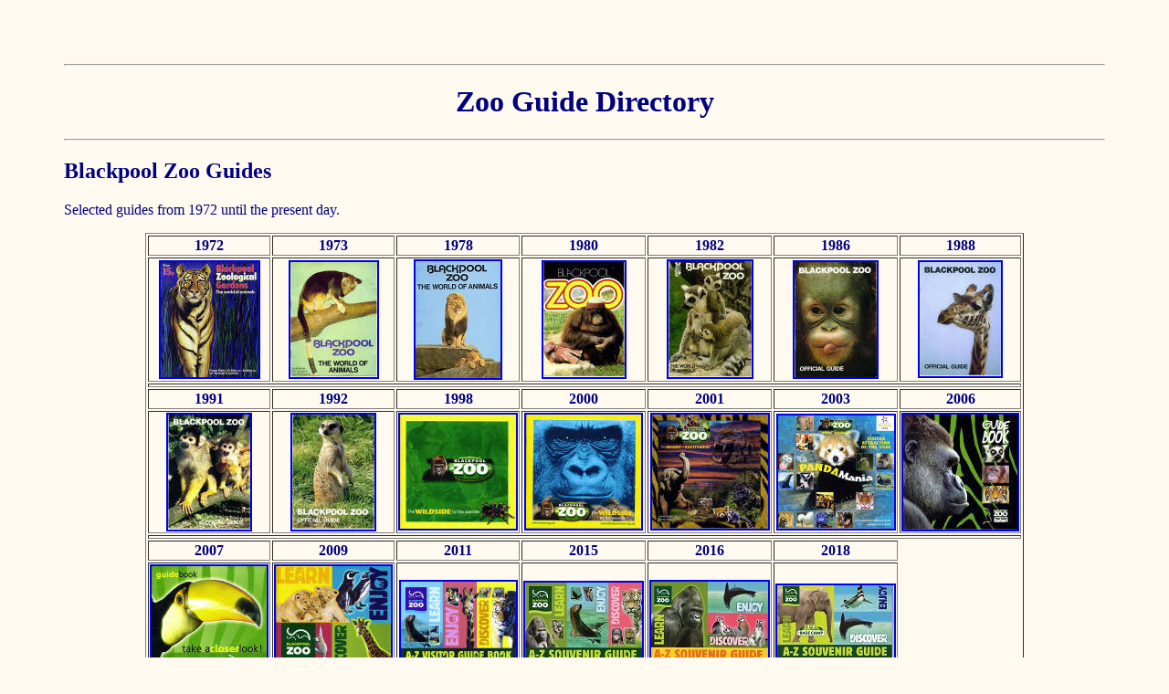

--- FILE ---
content_type: text/html
request_url: https://zooguides.org.uk/Blackpool/index.htm
body_size: 694
content:
<!DOCTYPE HTML PUBLIC "-//W3C//DTD HTML 4.01 Transitional//EN">
<html>
<head>
<link rel="stylesheet" type="text/css" href="../ZooDirectory.css">

<script type="text/javascript" src="../ZooDirectoryFunctions.js"></script>

<script type="text/javascript">


Zoo=new ZooDetails("Blackpool Zoo","Blackpool","www.blackpoolzoo.org.uk",1972,9999);

document.write("<title>" + Zoo.ZLN + " Guides.</title>"); 
//document.write("<meta name=\"keywords\" content=\"" +  Zoo.ZLN + " Guides");
document.write("</head>");  

document.write("<body>");

var n=20; // Number of Blackpool Zoo's Guides

var GuideYears=new Array(n,"1972","1973","1978","1980","1982","1986","1988","1991",
"1992","1998","2000","2001","2003","2006","2007","2009","2011","2015","2016","2018"); // List of Guides

var GuideCovers=new Array(n,"Tiger","Goodfellows Tree Kangaroo","African Lions","Orangutan",
"Ring Tailed Lemurs","Orangutan","Giraffe","Squirrel Monkeys","Meerkat",
"Lowland Gorilla","Lowland Gorilla",
"Lowland Gorilla, Asian Elephant, Ring Tailed Lemur, Red Panda, Siberian Tiger, Flamingos",
"Red Panda","Lowland Gorilla, Ring Tailed Lemur, Orangutan and Tiger",
"Toco Toucan","Lion Cubs, Penguins, Ring Tailed Lemur and Giraffe",
"Sea Lion, Giraffe and Amur Tiger","Lowland gorilla, Sea lion and Amur tiger",
"Lowland gorilla, Sea lion and ring tailed lemurs","Asian elephant, Sea lion and Megellanic penguin");

GuideIndexBody();
</script>

</body>
</html>


--- FILE ---
content_type: text/css
request_url: https://zooguides.org.uk/ZooDirectory.css
body_size: 89
content:
body
{
font-family:verdana;
color:#000080;
margin:70px;
text-align:left;
background-color: #FFFAF0; /* floralwhite */
}
.center
{
margin-left:auto;
margin-right:auto;
}
h1
{
text-align:center;
font-size:200%;
/* font-family:impact; */
/* background-color:#99ff00;*/
} 
h2 {
	font-size:150%;
text-align:left;}
h3 {font-size:110%;}

h6
{text-align:center;
font-size:180%;
font-family:verdana;}





--- FILE ---
content_type: application/javascript
request_url: https://zooguides.org.uk/ZooDirectoryFunctions.js
body_size: 12313
content:
//
// CHANGE LOG
//
// 15-Feb-2014: For year pages made expansion of Brighton: Brighton Aquarium/Dolphinarium
// 23-Apr-2014: Added Latest 7 page to show new additions to the directory
// 23-Jul-2014: Made special case of London Aquarium.
// 19-Sep-2014: latest7 adapted to cope when multiple guides for one year (e.g. Sealife Centres).
// 01-Oct-2014: Made "Lakes Aquarium" instead of "Aquarium of the Lakes" on year index.
// 15-Nov-2014: Reworked references to Plymouth Aquarium and the National Marine Aquarium
// 26-Jan-2015: Reworked for the International Bird of Prey Centre
// 23-Feb-2015: Dealt with the expansion of LivingRainforest
// 01-Mar-2015: Included notes for the Bluereef Aquarium.
// 08-Mar-2015: Included notes for Brighton Aquarium and Dolphinarium.
// 09-Mar-2015: For year pages made expansion of LondonDolphinarium: London Dolphinarium.
// 25-May-2015: Added note for Woburn Safari Park about Woburn Zoo Park.
// 17-Jul-2015: For year pages made expansion of NewForest: New Forest and Chestnut: Chestnut Centre.
// 23-Jul-2015: Deal with the expansion of CotswoldFalconryCentre to Cotswold Falconry Centre.
// 10-Aug-2015: Made special case of Gweek.
// 22-Sep-2015: Refined anotations for Gweek and Bluereef Aquariums
// 02-Oct-2015: Added Copyright disclaimers.
// 27-Jan-2016: Added info on London Aquarium to Sea Life pages.
// 10-Feb-2016: Dealt with Sea Life Centres Newquay, Portsmouth, Tynemouth, and Weymouth and their move to Bluereef. 
// 29-Feb-2016: Added opening date of Blackpool Sea Life.
// 09-Mar-2016: Added opening dates for Sealife Centre Rhyl.
// 29-Jun-2016: Added text for Wildfowl Trust and Wildfowl and Wetland Trust.
// 18-Jul-2016: Added conditional statements so the last edits take effect on Year pages.
// 02-Sep-2016: Added text and changes for SeAquarium guides.
// 06-Oct-2016: Made "TDSC" expand to "Scottish Deer Centre"
// 24-Dec-2016: Made Plymouth/Marine Aquarium work properly in "latest 7"
// 03-Feb-2017: Made GuideIndexBody copy with and extra 7 guides (now cope with upto 63)
// 14-Feb-2017: Introduced function GetLongerName to remove duplicated code. 
// 15-Feb-2017: Continued the tidy-up of code and added Kingdom of the Sea to Sealife cross-references.
// 01-Mar-2017: Apart from a few odd balls, GetLongerName now complete, added BluePlanet to the list of expansions.
// 02-Mar-2017: Continued tidy-up, tweaks to SeAquarium pages.
// 12-Apr-2017: Added Expansion of Sealife to Sea Life Centres.
// 14-Apr-2017: Added opening dates for Birmingham and Hasting Sea Life Centres.
// 05-Jul-2017: Tweaked text for information on WWT. 
// 31-Jul-2017: Added expansion for Twycross.
// 20-Aug-2017: Added expansion for Howletts.
// 21-Sep-2017: Added expansion for The Hawk Conservancy 
// 11-Oct-2017: Added expansion for Dudley Zoo
// 05-Nov-2017: Added expansion for Cotswold Wildlife Park
// 07-Jan-2018: Added expansions for Dartmoor, Edinburgh and Paignton (added "Zoo")
// 26-Feb-2018: Added expansions for Belle Vue (Manchester) and Blackpool Zoo
// 14-Mar-2018: Added expansion for Woburn and modified AdditionalInfo to indicate the anniversary guides for Twycross
// 12-Jun-2018: Added expansion of Hamerton
// 25-Jul-2018: Added expansion for Blackpool Tower Menagerie
// 01-Oct-2018: Added info on Sealife Manchester
// 01-Nov-2018: Added expansion for Yorkshire to Yorkshire Wildlife Park
// 04-Jun-2019: Added expansion for Colchester & Southampton Zoos
// 10-Jun-2019: Added line of metadata for viewport in GuidePageHead
// 08-Nov-2019: Added Expansion of Bridgemere (also commented out special case for Chester Zoo and Chester Zoo Newsletter).
// 16-Dec-2019: Added expansion of Amazona + corrected pages for Marwell and Twycross for info on non-guides.
// 04-Apr-2020: Added Expansion of Lowther
// 18-Jul-2020: Correction for ChesterZooNews special case in GuidePageBody
// 13-Sep-2020: Added expansion for Brixham Aquarium.
// 13-Nov-2020: Added expansion for The Chestnut Centre
// 13-Nov-2020: Added expansion for Basildon Zoo
// 03-Mar-2021: Added an extra class for date determination - copyright plus printer reference.
// 04-Oct-2021: Added expansion of Shepreth Wildlife Park
// 27-Oct-2021: Added expansion for Trentham Monkey Forest
// 02-Mar-2022: "Hamerton Zoo" changed to "Hamerton Zoo Park"
// 16-Mar-2023: Added expansion of Crocworld.
// 26-Apr-2024: Added expansion of Heythrop.
// 21-Aug-2024: Addedexpansion of Drayton.
//***********************************************************************************************
//
function ZooDetails(ZooLongName,ZooShortName,ZooURL,ZooOpened,ZooClosed)
{
this.ZLN=ZooLongName;
this.ZSN=ZooShortName;
this.ZURL=ZooURL;
this.ZO=ZooOpened;
this.ZC=ZooClosed;
}
//************************************************************************************************
function GuidePage(GuideDate,GuideCover,GuidePages,GuideWidth,GuideHeight,GuideHowDated)
{
this.GD=GuideDate;
this.GC=GuideCover;
this.GP=GuidePages;
this.GW=GuideWidth;
this.GH=GuideHeight;
this.GHD=GuideHowDated;
}
//************************************************************************************************
function GuideIndexBody()
{
	document.write("<body>");
	document.write("<hr>");
	document.write("<h1>Zoo Guide Directory</h1>");
	document.write("<hr>");

document.write("<h2>" + Zoo.ZLN + " Guides</h2>");

if (n==1)
   {document.write("Sample guide from " + GuideYears[1]);}
else 
   {document.write("Selected guides from " + GuideYears[1] + " until ");
   
if (Zoo.ZC<9999) 
   {document.write(Zoo.ZC + ".");}
// Added 11-Jan-14
else if(Zoo.ZSN=="ChesterZooNews")
   {document.write(GuideYears[n] + ".");}
else
   {document.write("the present day.");}
};
 
document.write("</p>");

var i=0; 
var j=1;
var k=0;

document.write("<center>");
document.write("<table border=\"1\">");
document.write("<tbody>");
document.write("<tr>");

for(i=1;i<=n;i++)
	{
	if (i==8 || i==15 || i==22 || i==29 || i==36 || i==43 || i==50 || i==57 || i==64)
		{
		document.write("</tr><td colspan=\"7\"><tr>"); // Throw a blank line in the table after every 7 pictures.
		}
	var k=k+1;
	document.write("<td>");
	document.write("<p align=\"center\"><strong>" + GuideYears[i] + "</strong></p>");
	document.write("</td>");
	if (i==n || i==7 || i==14 || i==21 || i==28 || i==35 || i==42 || i==49 || i==56 || i==63)
		{
		document.write("</tr>");
		document.write("<tr>");

		for(l=j;l<=k;l++)
			{
			document.write("<td>");
			
// Deal with special case(s) of complex long names.
//   var zoolongname=Zoo.ZLN;
   var zoolongname=GetLongerName(Zoo.ZSN);

   if (Zoo.ZSN=="ChesterZooNews")
   {zoolongname="Chester Zoo";} // edit 5-Jan-2014

	document.write("<p align=\"center\"><a href=\""+ GuideYears[l] +
		   	".htm\"><img src=\"" + GuideYears[l] + " thumbnail.jpg\" alt=" + zoolongname + 
		  		" Guide " + GuideYears[l] + " - " + GuideCovers[l] + "\" border=\"2\"></a></p>");
 	document.write("</td>");
			}
		var j=k+1;
		}
	}	
document.write("</tr>");

document.write("</tbody>");
document.write("</table>");

document.write("<p align=\"left\"></p>");

// Amended 11-Jan-14
if (Zoo.ZSN=="ChesterZooNews")
     {document.write("<p>See also: <a href=\"../Chester/index.htm\">Chester Zoo Guides");}
else if (Zoo.ZSN=="Chester")
     {document.write("<p>In the 1960s and 70s, Chester Zoo published monthly a combined" + 
   	" <a href=\"../ChesterZooNews/index.htm\">Chester Zoo News and Guide</a>" + ".");}
else if (Zoo.ZSN=="LondonAquarium" | Zoo.ZSN=="Gweek")
   	{document.write("<p>See also: <a href=\"../SeaLife/index.htm\">Guides for Sea Life Centres<\a>");}
else if (Zoo.ZSN=="Sealife")
   	{document.write("<p>Sea Life (Birmingham) opened in 1996.");
   	document.write("<br>Sea Life (Blackpool) opened in 1990.");
   	document.write("<br><a href=\"../Brighton/index.htm\">Brighton Aquarium<\a> opened" +
   	" in 1872 and re-opened as Sea Life (Brighton) in 1991.");
   	document.write("<br><a href=\"../KingdomOfTheSea/index.htm\">Kingdom of the Sea (Great Yarmouth)<\a> opened" +
   	" in 1988 and re-opened as Sea Life (Great Yarmouth) in 1992.");
   	document.write("<br>Sea Life (Hastings) opened in 1990 and re-opened as " +
   	"<a href=\"../Bluereef/index.htm\">Bluereef (Hastings)<\a> in 1999.");
   	document.write("<br>Sea Life (Hunstanton) opened in 1989.");
   	document.write("<br><a href=\"../LondonAquarium/index.htm\">London Aquarium<\a> opened" +
   	" in 1997 and re-opened as Sea Life (London) in 2009.");
   	document.write("<br>Sea Life (Manchester) opened in 2014.");
   	document.write("<br>Sea Life (Newquay) opened in 1994 and re-opened as " +
   	"<a href=\"../Bluereef/index.htm\">Bluereef (Newquay)<\a> in 1999.");
   	document.write("<br>Sea Life (Portsmouth) opened in 1986 and re-opened as " +
   	"<a href=\"../Bluereef/index.htm\">Bluereef (Portsmouth)<\a> in 1999.");
   	document.write("<br>Sea Life (Rhyl) opened in 1992 and re-opened as " + 
   	"<a href=\"../SeAquarium/index.htm\">SeAquarium (Rhyl)<\a> in 1999 and closed in 2023.");
   	document.write("<br>Sea Life (Scarborough) opened in 1991.");
   	document.write("<br>Sea Life (Southend-on-Sea) opened in 1993 and became SeaLife Adventure Aquarium in 2000.");
   	document.write("<br>Sea Life (Tynemouth) opened in 1994 and re-opened as " +
   	"<a href=\"../Bluereef/index.htm\">Bluereef (Tynemouth)<\a> in 1999.");
   	document.write("<br>Sea Life (Weymouth) opened in 1983.");}
      ;
   	

//Amended 15-Nov-2014 to cope with special cases where collections are superseded, but then  ...
// This function added 28-Jan-2015

AdditionalInfo(Zoo.ZURL,Zoo.ZSN,zoolongname,Zoo.ZO,Zoo.ZC,1);

   var ZooLetter=Zoo.ZSN.substring(0,1);
//   document.write("ZooLetter = " + ZooLetter);
   var whichindex="index";
   if (ZooLetter=='C' | ZooLetter=='D')
   	{whichindex="indexcd";}
   else if (ZooLetter=="E" | ZooLetter=="F" |ZooLetter=="G" |ZooLetter=="H")
   	{whichindex="indexefgh";} 
   else if (ZooLetter=="I" | ZooLetter=="J" |ZooLetter=="K" |ZooLetter=="L")
   	{whichindex="indexijkl";} 	
   else if (ZooLetter=="M" | ZooLetter=="N" |ZooLetter=="O")
   	{whichindex="indexmno";}  
   else if (ZooLetter=="P" | ZooLetter=="Q" |ZooLetter=="R")
   	{whichindex="indexpqr";}  
   else if (ZooLetter=="S" | ZooLetter=="T" |ZooLetter=="U" |ZooLetter=="V")
   	{whichindex="indexstuv";}
   else if (ZooLetter=="W" | ZooLetter=="X" |ZooLetter=="Y" |ZooLetter=="Z")
   	{whichindex="indexwxyz";}; 	
   	   	  	
document.write("<p><hr>");
document.write("<a href=\"../" + whichindex + ".htm\">Return to the Zoo Guide Directory's homepage</a>.");
document.write("<br>");
document.write("All copyrights in the above images are owned by their respective owners.");
document.write("<p><hr>");
}
// Added 28-Jan-14
//
//************************************************************************************************
//
function AdditionalInfo(zooURL,shortname,longname,opened,closed,indexpage)
{
	if (shortname=="Brighton")
    { 
    	document.write(
    	"<p>1872: Brighton Aquarium;<br>1968: Brighton Dolphinarium;",
    	"<br>1991: Brighton <a href=\"../Sealife/index.htm\">Sea Life Centre (guides)</a>");
    }    
	else if (shortname=="Bluereef")
    {
    	document.write(
   	"<p>1990: Hastings Aquarium</a> opened as a <a href=\"../Sealife/index.htm\">Sea Life Centre</a>," +
  	   "<br> before becoming a <a href=\"http://www.bluereefaquarium.co.uk/hastings\">Bluereef Aquarium<\a>" +
   	" in 1999.");
    	document.write(
    	"<p>1994: Newquay Aquarium</a> opened as a <a href=\"../Sealife/index.htm\">Sea Life Centre</a>," +
   	"<br> before becoming a <a href=\"http://www.bluereefaquarium.co.uk/newquay\">Bluereef Aquarium<\a>" +
   	" in 1999.");
    	document.write(
    	"<p>1986: Portsmouth Aquarium</a> opened as a <a href=\"../Sealife/index.htm\">Sea Life Centre</a>," +
   	"<br> before becoming a <a href=\"http://www.bluereefaquarium.co.uk/portsmouth\">Bluereef Aquarium<\a>" +
   	" in 1999.");
   	document.write(
    	"<p>1994: Tynemouth Aquarium</a> opened as a <a href=\"../Sealife/index.htm\">Sea Life Centre</a>," +
   	"<br> before becoming a <a href=\"http://www.bluereefaquarium.co.uk/tynemouth\">Bluereef Aquarium<\a>" +
   	" in 1999");
    }
   else if (shortname=="Brighton")
    { 
   	document.write(
    	"<p><a href=\"http://" + zooURL + "\">Sea Life Centre (Brighton)</a>");
    }
   else if (shortname=="Gweek")
    {
    	document.write("<p>" + opened + ": Opened as the " + longname + 
    	";<br>1997: The Cornish Seal Sanctuary at Gweek became part of the" +
    	" <a href=\"http://" + zooURL + "\"> Sea Life</a> group");
    }
   else if (shortname=="IBPC")
    {
    	document.write(
    	"<p>1967: The Falconry Centre;<br>1988: The National Bird of Prey Centre;",
    	"<br>2009: <a href=\"http://" + zooURL + "\"> International Birds of Prey Centre");
    }
   else if (shortname=="KingdomOfTheSea")
    {
    	document.write("<p>" + opened + ": Opened as the " + longname + ";<br>1992: Re-opened as the <a href=\"http://" + 
    	zooURL + "\"> Sea Life Centre(Great Yarmouth)");
    }
   else if (shortname=="LondonAquarium")
    {
    	document.write("<p>" + opened + ": Opened as the " + longname + ";<br>2009: Re-opened as the <a href=\"http://" + 
    	zooURL + "\"> Sea Life London Aquarium");
    }
    else if (shortname=="HawkConservancy")
    {
    	document.write(
   	"<p>Weyhill Wildlife Park</a> opened in " + opened + " and in 1981 it became The Hawk Conservancy");
    }   
    else if (indexpage==1 & shortname=="Marwell")
    {
    	document.write(
   	"<p>Booklet for 1993 is not strickly a guidebook, but a review of the previous 20 years.");
   	document.write("<p><a href=\"http://" + zooURL + "\">" + longname + "</a> opened in " + opened);
    }  
   else if (shortname=="Plymouth")
    {
    	document.write(
   	"<p>Plymouth Aquarium</a> opened in " + opened + " and closed in 1998 <br> when the <a href=\"http://" +
    	zooURL + "\">National Marine Aquarium</a> opened in Plymouth");
    }
   else if (shortname=="SeAquarium Rhyl")
    {
       document.write(
       "<p><a href=\"http://" + zooURL + "\">" + longname + "</a> opened in 1992 as a " + 
       "<a href=\"../Sealife/index.htm\">SeaLife Centre</a> before re-opening as SeAquarium (Rhyl) in 1999");
    }
    else if (indexpage==1 & shortname=="Twycross")
    {
    	document.write(
   	"<p>Booklets for 1988 and 2003 are not strickly guidebooks, but celebrate anniversaries of the previous 25 and 40 years.");
   	document.write("<p><a href=\"http://" + zooURL + "\">" + longname + "</a> opened in " + opened);
    }  
   else if (shortname=="Woburn")
    {
      document.write("<p><a href=\"http://" + zooURL + "\">" + longname + "</a> opened in " + opened +
      ". <br>There has been a deer park on the Woburn Estate for over 100 years," +
      " <br>which opened to the public in 1955 as Woburn Zoo Park");
    }
   else if (shortname=="WWT")
    {
      document.write("<p>The Wildfowl Trust was set up in 1946.<br>" +
      "In 1989 it was enlarged to become the <a href=\"http://" + zooURL + "\">" + "Wildfowl and Wetlands Trust" + "</a>"); 
    }
    
// This is the normal case of a zoo having a weblink
else if (zooURL!="NONE")

	{	     
	document.write("<p><a href=\"http://" + zooURL + "\">" + longname + "</a> opened in " + opened);  
	}
// If there isn't a URL
else
	{
	document.write("<p>" + longname + " opened in " + opened); 
	}; 
//  And if the Zoo has closed;
if (closed<9999) 
   { 
   document.write(" and closed in "+ closed)
   };
}  

//
//************************************************************************************************
//
function GuidePageBody(ZooLongName,ZooURL,ZooOpened,ZooClosed,GuideDate,GuideCover,GuidePages,GuideWidth,GuideHeight,GuideHowDated)
{
	document.write("<body>");
	document.write("<hr>");
	document.write("<h1>Zoo Guide Directory</h1>");
	document.write("<hr>");
	document.write("<center>");
   document.write("<table>");
   document.write("<tbody>");
	document.write("<tr>");
	document.write("<td>");
	document.write("<h2>" + ZooLongName + " Guide " + GuideDate + "</h2>");
	document.write("<p></p>");

	document.write("<p style=\"text-align: center;\">");
// Deal with special case(s) of complex long names.
//   var zoolongname=Zoo.ZLN;
   var zoolongname=GetLongerName(Zoo.ZSN);
   if (Zoo.ZSN=="ChesterZooNews")
   {
   zoolongname="Chester Zoo";
   } // edit 5-Jan-2014
	document.write("<h3>Guide description:</h3>");
	document.write("<blockquote>");
//
// section added 3-Oct-2013 to cope with guides that unfolded rather than were booklets.
	if(GuidePages > 0)
	{
	   document.write("<p>" + "Number of printed pages: " + GuidePages + "pp</p>");
	}
   else 
   {
   	var GPages=GuidePages*(-1);
   	// Deal with the special case of a leaflet opening twice.
   	if (GPages==2) { document.write("<p>" + "Guide sheet that unfolds twice</p>");}
      else{document.write("<p>" + "Guide sheet that unfolds " + GPages + " times</p>");};
   };
      
	document.write("<p>Dimensions (width x height): " + GuideWidth + "mm x " + GuideHeight + "mm</p>");

		switch (GuideHowDated)
	{
		case 0: document.write("<p>Date Determination: Zoo verified. </p>");
 	 		break;
 		case 1: document.write("<p>Date Determination: Guide explicitly dated. </p>");
  			break;
  	 	case 2: document.write("<p>Date Determination: &copy notice. </p>");
   		break;
  		case 3: document.write("<p>Date Determination: Study of text. </p>");
 	  		break;
 	  	case 4: document.write("<p>Date Determination: Study of map. </p>");
 	  		break;
  	 	case 5: document.write("<p>Date Determination: Guess. </p>");
  	 		break;
    	case 6: document.write("<p>Date Determination: Wild Guess. </p>");
  	 		break;
  	 	case 7: document.write("<p>Date Determination: &copy notice + printer reference. </p>");
  	 	   break;
  	 	default:document.write("<p>Date Determination: ISBN. </p>");
   }
	document.write("</blockquote>");

	document.write("<h3>See also:</h3>");
	
	document.write("<blockquote>");
	
// Special case of Chester Zoo News and Guides	
  if (Zoo.ZSN=="ChesterZooNews" | Zoo.ZSN=="Chester")	
  	{
 	document.write("<a href=\"../chesterzoonews/index.htm\">News and Guides for " + zoolongname + "</a>;</p>");
  	document.write("<a href=\"../chester/index.htm\">Guides for " + zoolongname + "</a>;");
  	}
  else
  {
	document.write("<a href=\"index.htm\">Guides for " + zoolongname + "</a>;");
	};
if (Zoo.ZSN=="LondonAquarium")
   	{document.write("<p><a href=\"../SeaLife/index.htm\">Guides for Sea Life Centres");};
//Guides of the same year;
   GuideYear=GuideDate.substring(0,4);
   document.write("<p><a href=\"../" + GuideYear + ".htm\">Guide books for " + GuideYear + "</a>;</p>");
   
AdditionalInfo(Zoo.ZURL,Zoo.ZSN,zoolongname,Zoo.ZO,Zoo.ZC,0);
   
	document.write(".</p>");
	document.write("</blockquote>");
	document.write("</td>");
	
	document.write("<td></td><td>");
	document.write("<img src=\""+ GuideDate + ".jpg\">"+ 
	"<alt=\""+ zoolongname + " Guide " + GuideDate + "-" + GuideCover + "\"></alt></p>");

	document.write("</td>");
	document.write("</tr>");
	document.write("</tbody>");
	document.write("</table>");

   var ZooLetter=Zoo.ZSN.substring(0,1);
   var whichindex="index";
   if (ZooLetter=='C' | ZooLetter=='D')
   	{whichindex="indexcd";}
   else if (ZooLetter=="E" | ZooLetter=="F" |ZooLetter=="G" |ZooLetter=="H")
   	{whichindex="indexefgh";} 
   else if (ZooLetter=="I" | ZooLetter=="J" |ZooLetter=="K" |ZooLetter=="L")
   	{whichindex="indexijkl";} 	
   else if (ZooLetter=="M" | ZooLetter=="N" |ZooLetter=="O")
   	{whichindex="indexmno";}  
   else if (ZooLetter=="P" | ZooLetter=="Q" |ZooLetter=="R")
   	{whichindex="indexpqr";}  
   else if (ZooLetter=="S" | ZooLetter=="T" |ZooLetter=="U" |ZooLetter=="V")
   	{whichindex="indexstuv";}
   else if (ZooLetter=="W" | ZooLetter=="X" |ZooLetter=="Y" |ZooLetter=="Z")
   	{whichindex="indexwxyz";}; 	
   	   	  	
   document.write("<p><hr>");
   document.write("<a href=\"../" + whichindex + ".htm\">Return to the Zoo Guide Directory's homepage</a>.");
   document.write("<br>");
   document.write("All copyrights in the above images are owned by their respective owners.");
   document.write("<p><hr>");
	document.write("</body>");
}

//***********************************************************************************************
function GetLongerName(ShortName)
{
// Place name expansion inside a single function. Work started 14-Feb-2017
// ShortName is usually the directory name and LongName the display name and is set by this function.
// GetLongerName has the effect of standardising the longer name (i.e. make it consistent) across the 
// site (except on the main index pages). The aim is to make this the only pace for name expansion.
//
   LongName=ShortName;
   
   if (ShortName=="Amazona")
      {LongName="Amazona Zoo";}
   else if (ShortName=="AmazonWorld")
      {LongName="Amazon World";}
   else if (ShortName=="AngleseySeaZoo")
      {LongName="Anglesey Sea Zoo";}
   else if (ShortName=="Basildon")
      {LongName="Basildon Zoo";}
   else if (ShortName=="Belfast")
      {LongName="Belfast Zoo";}
   else if (ShortName=="BelleVue")
      {LongName="Belle Vue (Manchester) Zoo";}
   else if (ShortName=="Blackpool")
      {LongName="Blackpool Zoo";}
   else if (ShortName=="BlackpoolTower")
      {LongName="Blackpool Tower Menagerie";}
   else if (ShortName=="BlairDrummond")
      {LongName="Blair Drummond Safari Park";}  
   else if (ShortName=="BluePlanet")
      {LongName="Blue Planet Aquarium";}        
   else if (ShortName=="Bluereef")
      {LongName="Bluereef Aquarium";}
   else if (ShortName=="Bridgemere")
      {LongName="Bridgemere Wildlife Park";}
   else if (ShortName=="Brighton")
      {LongName="Brighton Aquarium (and Dolphinarium)";}
   else if (ShortName=="Brixham")
      {LongName="The Brixham Marine Aquarium";}
   else if (ShortName=="Bristol")
      {LongName="Bristol Zoo";} 
   else if (ShortName=="Chester")
      {LongName="Chester Zoo";} 
   else if (ShortName=="ChesterZooNews")
      {LongName="Chester Zoo (news)";} 
   else if (ShortName=="Chestnut")
      {LongName="The Chestnut Centre";} 
   else if (ShortName=="CombeMartin")
      {LongName="Combe Martin";} 
   else if (ShortName=="Colchester")
      {LongName="Colchester Zoo";}    
   else if (ShortName=="Cotswold")
      {LongName="Cotswold Wildlife Park";}
   else if (ShortName=="CotswoldFalconryCentre")
      {LongName="Cotswold Falconry Centre";}
   else if (ShortName=="Cricket")
      {LongName="Cricket St. Thomas";} 
   else if (ShortName=="Crocworld")
      {LongName="Crocodiles of the World";} 
   else if (ShortName=="Dartmoor")
      {LongName="Dartmoor Zoo";} 
   else if (ShortName=="Drayton")
      {LongName="Drayton Manor Zoo";}
   else if (ShortName=="Dudley")
      {LongName="Dudley Zoo";} 
   else if (ShortName=="Edinburgh")
      {LongName="Edinburgh Zoo";} 
   else if (ShortName=="Exmoor")
      {LongName="Exmoor Zoo";} 
   else if (ShortName=="FlamingoGardens")
      {LongName="Flamingo Gardens";}
   else if (ShortName=="Gweek")
      {LongName="Gweek (Cornish) Seal Sanctuary";}
   else if (ShortName=="Hamerton")
      {LongName="Hamerton Zoo Park";}
   else if (ShortName=="Harewood")
      {LongName="Harewood Bird Garden";}
   else if (ShortName=="HawkConservancy")
      {LongName="The Hawk Conservancy";}
   else if (ShortName=="Heythrop")
      {LongName="Heythorp (Private) Zoological Gardens";}
   else if (ShortName=="Highland")
      {LongName="Highland Wildlife Park";}
   else if (ShortName=="Howletts")
      {LongName="Howletts Wild Animal Park";}
   else if (ShortName=="IBPC")
      {LongName="International Birds of Prey Centre";}  
   else if (ShortName=="KingdomOfTheSea")
      {LongName="Kingdom Of The Sea";}
   else if (ShortName=="Jersey")
      {LongName="Jersey Zoo";}
   else if (ShortName=="Knowsley")
      {LongName="Knowsley Safari Park";}
   else if (ShortName=="Lakes")
      {LongName="Lakes Aquarium";}
   else if (ShortName=="LeedsCastle")
      {LongName="Leeds Castle";}
   else if (ShortName=="LeedsCastle")
      {LongName="Leeds Castle";}
   else if (ShortName=="LakelandWildlifeOasis")
      {LongName="Lakeland Wildlife Oasis";}
   else if (ShortName=="LivingRainforest")
      {LongName="Living Rainforest";}
   else if (ShortName=="LondonAquarium")
      {LongName="London Aquarium";}
   else if (ShortName=="LondonButterflyHouse")
      {LongName="London Butterfly House";}     
   else if (ShortName=="LondonDolphinarium")
      {LongName="London Dolphinarium";} 
   else if (ShortName=="LondonDolphinarium")
      {LongName="London Dolphinarium";} 
   else if (ShortName=="London")
      {LongName="London Zoo";} 
   else if (ShortName=="Longleat")
      {LongName="Longleat Safari Park";} 
   else if (ShortName=="Lowther")
      {LongName="Lowther Wildlife Park";}   
   else if (ShortName=="ManorHouse")
      {LongName="Manor House (Tenby)";} 
   else if (ShortName=="Marwell")
      {LongName="Marwell Zoological Park";} 
   else if (ShortName=="Merley")
      {LongName="Merley Bird Gardens";}        
   else if (ShortName=="MoleHall")
      {LongName="Mole Hall Wildlife Park";}  
   else if (ShortName=="MonkeyWorld")
      {LongName="Monkey World";}   
   else if (ShortName=="NewForest")
      {LongName="New Forest Wildlife Park";}
   else if (ShortName=="Newquay")
      {LongName="Newquay Zoo";}
   else if (ShortName=="Norfolk")
      {LongName="Norfolk Wildlife Park";} 
   else if (ShortName=="OtterTrust")
      {LongName="Otter Trust";}
   else if (ShortName=="Paignton")
      {LongName="Paignton Zoo";}             
   else if (ShortName=="Paradise")
      {LongName="Paradise Park";}
   else if (ShortName=="ParadiseWildlifePark")
      {LongName="Paradise Wildlife Park";}  
   else if (ShortName=="Pensthorpe")
      {LongName="Pensthorpe Waterfowl Park";}  
   else if (ShortName=="PlymouthZoo")
      {LongName="Plymouth Zoo";}
   else if (ShortName=="PortLympne")
      {LongName="Port Lympne";}  
   else if (ShortName=="PortLympne")
      {LongName="Port Lympne";}  
   else if (ShortName=="Riber")
      {LongName="Riber Castle";}
   else if (ShortName=="Rode")
      {LongName="Rode Bird Garden";}
   else if (ShortName=="Sealife")
      {LongName="SeaLife Centres";}
   else if (ShortName=="Shepreth")
      {LongName="Shepreth Wildlife Park";}
   else if (ShortName=="SouthLakes")
      {LongName="South Lakes (Safari Zoo)";}
   else if (ShortName=="Southampton")
      {LongName="Southampton Zoo";}
   else if (ShortName=="Stagsden")
      {LongName="Stagsden Bird Gardens";}
   else if (ShortName=="Suffolk")
      {LongName="Africa Alive! (formerly Suffolk Wildlife Park)";}
   else if (ShortName=="TheDeep")
      {LongName="The Deep";}
   else if (ShortName=="Thrigby")
      {LongName="Thrigby Hall";} 
   else if (ShortName=="Trentham")
      {LongName="Trentham Monkey Forest";}  
   else if (ShortName=="Twycross")
      {LongName="Twycross Zoo";} 
   else if (ShortName=="TSDC")
      {LongName="Scottish Deer Centre";}
   else if (ShortName=="WelshMountain")
      {LongName="Welsh Mountain Zoo";}
   else if (ShortName=="WMSP")
      {LongName="West Midlands Safari Park";}
   else if (ShortName=="Woburn")
      {LongName="Woburn Safari Park";}
   else if (ShortName=="WWB")
      {LongName="Worldwide Butterflies";}
   else if (ShortName=="WWT")
      {LongName="Wildfowl and Wetlands Trust";}
   else if (ShortName=="Yorkshire")
      {LongName="Yorkshire Wildlife Park";}
      return LongName;
}
//
//************************************************************************************************
function GuidePageHead(ZooLongName,GuideDate,GuideCover)
{
 // Deal with special case(s) of complex long names.
   var zoolongname=GetLongerName(Zoo.ZSN);

   document.write("<title>" + zoolongname + " guide or guidebook for " + GuideDate + ".</title>");
   document.write("<meta name=\"keywords\" content=\"" +  zoolongname +", " + GuideCover + "\" />");
   document.write("<meta name=\"viewport\" content=\"width = device-width, initial-scale=1\">");
   document.write("</head>");
}
//
//************************************************************************************************
function GuideYearBody(PageYear,n,YearZooGuides,YearGuideCovers)
//
// Displays a set of guides for a particular year
//
{
document.write("<hr>");
document.write("<h1>Zoo Guide Directory</h1>");
document.write("<hr>");

document.write("<h2> Guides for " + PageYear + "</h2>");

if (n==1)
  {document.write("Sample guide for " + PageYear);}
else 
  {document.write("Selected guides for " + PageYear);
  };
document.write("</p>");
document.write("<center>");
document.write("<table border=\"1\">");
document.write("<tbody>");
document.write("<tr>");

var nrows=(n/7)+1;
for (nrow=1;nrow<=nrows;nrow++)
{
  var jstart=(nrow-1)*7+1; 
  var jend=nrow*7;
  if(jend>n)
    {jend=n};

 
 for (j=jstart;j<=jend;j++)
 {
// Deal with special case(s) of complex long names.
   var zoolongname=GetLongerName(YearZooGuides[j]);
  if (Zoo.ZSN=="ChesterZooNews")
           {zoolongname="Chester Zoo News and Guide";}; // edit 5-Jan-2014
           
//Deal with year qualifiers           
   var pageyear=PageYear;
   var zooshortername=YearZooGuides[j];
   if (YearZooGuides[j]=="Sealife London")
   	{zooshortername="Sealife"; pageyear=PageYear + "%20London";}
   else if (YearZooGuides[j]=="Sealife Blackpool")
   	{zooshortername="Sealife"; pageyear=PageYear + "%20Blackpool";}
   else if (YearZooGuides[j]=="Sealife Newquay")
   	{zooshortername="Sealife"; pageyear=PageYear + "%20Newquay";}
   	;
   	        
   var thumbnail=zooshortername +"/" + pageyear + "%20thumbnail.jpg";  
   document.write("<td>"); 
   document.write("<p align=\"center\">");
   document.write("<a href=\"" + zooshortername + "/" + pageyear + ".htm\">");
   document.write("<img src=" + thumbnail + " alt=\"" + zoolongname + " Guide " + PageYear + " - " + YearGuideCovers[j] + "\" border=\"2\"></a></p>");
   document.write("</td>");
  };
  		document.write("</tr><tr></tr><tr>");
 
 for (j=jstart;j<=jend;j++)
 {
// Deal with special case(s) of complex long names.
   var zoolongname=GetLongerName(YearZooGuides[j]);
   if (Zoo.ZSN=="ChesterZooNews")
           {zoolongname="Chester";}; // edit 5-Jan-2014
           
   document.write("<td>");

   var zooshortername=YearZooGuides[j];
   if (YearZooGuides[j]=="Sealife London")
   	{zooshortername="Sealife"; pageyear=PageYear + " London"; zoolongname="Sealife"} 
   else if (YearZooGuides[j]=="Sealife Blackpool")
   	{zooshortername="Sealife"; pageyear=PageYear + " Blackpool"; zoolongname="Sealife"};
 
   document.write("<p align=\"center\">");
   document.write("<a href=\"" + zooshortername + "/index.htm\">" + zoolongname + "</a>");
   document.write("</td>");
  };
   document.write("</tr><tr></tr><tr>");
};

document.write("</tbody>");
document.write("</table>");
//
document.write("<p><hr>");
document.write("<a href=\"index.htm\">Return to the Zoo Guide Directory's homepage</a>.");
document.write("<br>");
document.write("All copyrights in the above images are owned by their respective owners.");
document.write("<p><hr>");
}
//
//************************************************************************************************

function GuideYearsBody(PageYear,n,PageYears,YearZooGuides,YearGuideCovers)
//
// displays a set of guides for a particular year
//
// Also deals with the special page of latest7.html.
// This page displays the latest 7 additions to the Directory.
// latest7 has PageYear set to zero.
// latest7 added 23 April 2014
//
{
document.write("<hr>");
document.write("<h1>Zoo Guide Directory</h1>");
document.write("<hr>");

if (PageYear>0)
   {document.write("<h2> Guides for " + PageYear + "</h2>");
   if (n==1)
      {document.write("Sample guide for " + PageYear);}
   else 
      {document.write("Selected guides for " + PageYear);
    };
// begin update to allow "year" pages to move laterally through the years
   minprevious=1920;maxnext=2019;}
else
   {document.write("<h2> The latest additions to the Zoo Guide Directory</h2>");};
 
document.write("</p>");

document.write("<center>");
document.write("<table border=\"1\">");
document.write("<tbody>");
document.write("<tr>");

if (PageYear==0)
   {document.write("<tr>");
   for (j=1;j<=n;j++)
       {document.write("<td>"); 
       document.write("<p align=\"center\">");
       // Added substring function to cope with guides where there is more than one guide per year  19-Sep-14 
       document.write("<a href=\"" + PageYears[j].substring(0,4) + ".htm\">" + PageYears[j].substring(0,4) + "</a>");
       document.write("</td>");};
   document.write("</tr>");}
   
document.write("<tr>");
var nrows=(n/7)+1;
for (nrow=1;nrow<=nrows;nrow++)
{
  var jstart=(nrow-1)*7+1; 
  var jend=nrow*7;
  if(jend>n)
    {jend=n};

 
 for (j=jstart;j<=jend;j++)
 {
// Deal with special case(s) of complex long names for images.
//
   var zooshortname=YearZooGuides[j];
   var zoolongname=GetLongerName(YearZooGuides[j]);
   if (YearZooGuides[j]=="ChesterZooNews")
           {zoolongname="Chester Zoo News and Guides";}    
   else if (YearZooGuides[j]=="Plymouth")
           {if (PageYear==0) PY = PageYears[j]   // special case of Latest 7
           else PY = PageYear;
           if (PY < 1998) {zoolongname="Plymouth Aquarium"}
           else {zoolongname="National Marine Aquarium (Plymouth)"};}        
   else if (YearZooGuides[j]=="WWT")
           {if (PageYear < 1989) {zoolongname="Wildfowl Trust";}
           else {zoolongname="Wildfowl and Wetlands Trust";};};
           
//Deal with year qualifiers           
   var pageyear=PageYears[j];
   var thumbnail=YearZooGuides[j] +"/" + PageYears[j] + "%20thumbnail.jpg";  
      
   document.write("<td>"); 
   document.write("<p align=\"center\">");
   document.write("<a href=\"" + zooshortname + "/" + pageyear + ".htm\">");
   document.write("<img src=" + thumbnail + " alt=\"" + zoolongname + " Guide " + pageyear + " - " + YearGuideCovers[j] + "\" border=\"2\"></a></p>");
   document.write("</td>");
  };
  		document.write("</tr><tr></tr><tr>");
 
 for (j=jstart;j<=jend;j++)
 {
// Deal with special case(s) of complex long names for text in link's display.
   var zoolongname=GetLongerName(YearZooGuides[j]);
   if (YearZooGuides[j]=="ChesterZooNews")
           {zoolongname="Chester";}
   else if (YearZooGuides[j]=="Plymouth")
           {if (PageYear==0) PY = PageYears[j]   // special case of Latest 7
           else PY = PageYear;
           if (PY < 1998) {zoolongname="Plymouth Aquarium"}
           else {zoolongname="National Marine Aquarium (Plymouth)"};
           } 
   else if (YearZooGuides[j]=="WWT")
           {if (PageYear < 1989) {zoolongname="Wildfowl Trust";}
           else {zoolongname="Wildfowl and Wetlands Trust";}
           };
           
   document.write("<td>");   
   document.write("<p align=\"center\">");
   var zooshortname=YearZooGuides[j];

   document.write("<a href=\"" + YearZooGuides[j] + "/index.htm\">" + zoolongname + "</a>");
   document.write("</td>");
  };
   document.write("</tr><tr></tr><tr>");
};

   document.write("</tbody>");
document.write("</table>");

//

document.write("<p><hr>");
document.write("<a href=\"index.htm\">Return to the Zoo Guide Directory's homepage</a>.");
document.write("<br>");
document.write("All copyrights in the above images are owned by their respective owners.");
document.write("<p><hr>");
}
